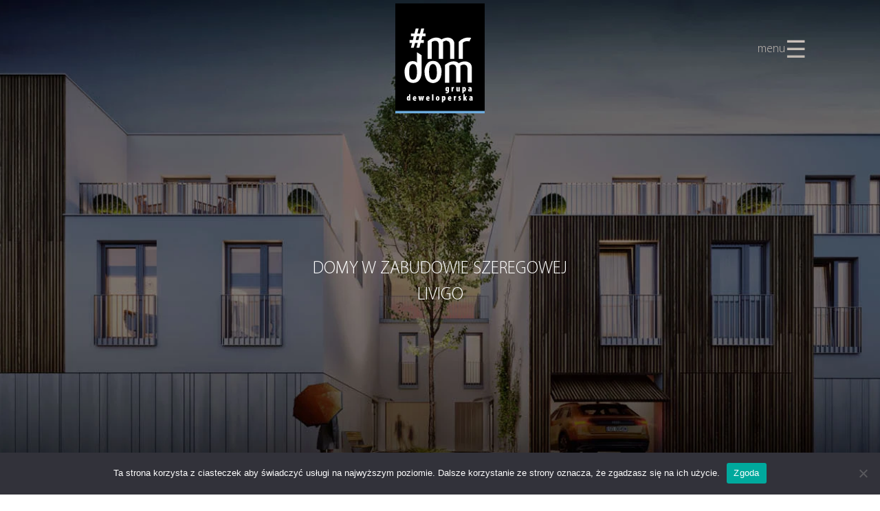

--- FILE ---
content_type: text/html; charset=UTF-8
request_url: https://mrdom.pl/mieszkania/domy-brizo-1-inwestycja-w-mechelinkach/
body_size: 15098
content:
<!DOCTYPE html>
<html lang="pl-PL">

<head>
	<meta charset="UTF-8">
	<meta name="viewport" content="width=device-width, initial-scale=1, shrink-to-fit=no">
	<link rel="profile" href="http://gmpg.org/xfn/11">
	<link rel="stylesheet"  href="https://mrdom.pl/wp-content/themes/understrap/css/splide.min.css">
	<link href="https://www.dafontfree.net/embed/bXlyaWFkLXByby1saWdodC1jb25kZW5zZWQmZGF0YS80Ni9tLzYzNTg5L015cmlhZFByby1MaWdodENvbmQub3Rm" rel="stylesheet" type="text/css"/>
  <meta name="facebook-domain-verification" content="d3vk7n3vmn4jz4ty1413k0mm1asvjf" />

  <link href="https://cdnjs.cloudflare.com/ajax/libs/font-awesome/6.7.1/css/all.min.css" rel="stylesheet">


	<meta name='robots' content='noindex, nofollow' />

            <script data-no-defer="1" data-ezscrex="false" data-cfasync="false" data-pagespeed-no-defer data-cookieconsent="ignore">
                var ctPublicFunctions = {"_ajax_nonce":"3d27ef2f6c","_rest_nonce":"44efa2804b","_ajax_url":"\/wp-admin\/admin-ajax.php","_rest_url":"https:\/\/mrdom.pl\/wp-json\/","data__cookies_type":"none","data__ajax_type":"rest","text__wait_for_decoding":"Decoding the contact data, let us a few seconds to finish. Anti-Spam by CleanTalk","cookiePrefix":"","wprocket_detected":false}
            </script>
        
            <script data-no-defer="1" data-ezscrex="false" data-cfasync="false" data-pagespeed-no-defer data-cookieconsent="ignore">
                var ctPublic = {"_ajax_nonce":"3d27ef2f6c","settings__forms__check_internal":"0","settings__forms__check_external":"0","settings__forms__search_test":"1","settings__data__bot_detector_enabled":"0","blog_home":"https:\/\/mrdom.pl\/","pixel__setting":"3","pixel__enabled":true,"pixel__url":"https:\/\/moderate3-v4.cleantalk.org\/pixel\/c93dfd89a6b7cb74f0c4ee0a7315dfb7.gif","data__email_check_before_post":"1","data__cookies_type":"none","data__key_is_ok":true,"data__visible_fields_required":true,"wl_brandname":"Anti-Spam by CleanTalk","wl_brandname_short":"CleanTalk","ct_checkjs_key":"d3a1852b5d56a37501e4cfd8e445f0d861c1054ff08ec1b1bc166f24fed7e169","emailEncoderPassKey":"5cdfc638d283606945451249d2f95812","bot_detector_forms_excluded":"W10=","advancedCacheExists":true,"varnishCacheExists":false,"wc_ajax_add_to_cart":false}
            </script>
        
<!-- Google Tag Manager for WordPress by gtm4wp.com -->
<script data-cfasync="false" data-pagespeed-no-defer>
	var gtm4wp_datalayer_name = "dataLayer";
	var dataLayer = dataLayer || [];
</script>
<!-- End Google Tag Manager for WordPress by gtm4wp.com -->
	<!-- This site is optimized with the Yoast SEO Premium plugin v19.3 (Yoast SEO v22.5) - https://yoast.com/wordpress/plugins/seo/ -->
	<title>Domy Brizo 5 inwestycja w Mechelinkach - MRDOM Deweloper</title>
	<meta property="og:locale" content="pl_PL" />
	<meta property="og:type" content="article" />
	<meta property="og:title" content="Domy Brizo 5 inwestycja w Mechelinkach" />
	<meta property="og:description" content="[...]Czytaj dalej…" />
	<meta property="og:url" content="https://mrdom.pl/mieszkania/domy-brizo-1-inwestycja-w-mechelinkach/" />
	<meta property="og:site_name" content="MRDOM Deweloper" />
	<meta property="article:publisher" content="https://www.facebook.com/mrdomgdynia/" />
	<meta property="article:modified_time" content="2022-09-14T07:35:03+00:00" />
	<meta property="og:image" content="https://mrdom.pl/wp-content/uploads/2021/08/182339809_1421295324883398_2537955381576711566_n.jpg" />
	<meta property="og:image:width" content="1080" />
	<meta property="og:image:height" content="1080" />
	<meta property="og:image:type" content="image/jpeg" />
	<meta name="twitter:card" content="summary_large_image" />
	<script type="application/ld+json" class="yoast-schema-graph">{"@context":"https://schema.org","@graph":[{"@type":"WebPage","@id":"https://mrdom.pl/mieszkania/domy-brizo-1-inwestycja-w-mechelinkach/","url":"https://mrdom.pl/mieszkania/domy-brizo-1-inwestycja-w-mechelinkach/","name":"Domy Brizo 5 inwestycja w Mechelinkach - MRDOM Deweloper","isPartOf":{"@id":"https://mrdom.pl/#website"},"primaryImageOfPage":{"@id":"https://mrdom.pl/mieszkania/domy-brizo-1-inwestycja-w-mechelinkach/#primaryimage"},"image":{"@id":"https://mrdom.pl/mieszkania/domy-brizo-1-inwestycja-w-mechelinkach/#primaryimage"},"thumbnailUrl":"https://mrdom.pl/wp-content/uploads/2021/08/182339809_1421295324883398_2537955381576711566_n.jpg","datePublished":"2022-08-11T14:30:50+00:00","dateModified":"2022-09-14T07:35:03+00:00","breadcrumb":{"@id":"https://mrdom.pl/mieszkania/domy-brizo-1-inwestycja-w-mechelinkach/#breadcrumb"},"inLanguage":"pl-PL","potentialAction":[{"@type":"ReadAction","target":["https://mrdom.pl/mieszkania/domy-brizo-1-inwestycja-w-mechelinkach/"]}]},{"@type":"ImageObject","inLanguage":"pl-PL","@id":"https://mrdom.pl/mieszkania/domy-brizo-1-inwestycja-w-mechelinkach/#primaryimage","url":"https://mrdom.pl/wp-content/uploads/2021/08/182339809_1421295324883398_2537955381576711566_n.jpg","contentUrl":"https://mrdom.pl/wp-content/uploads/2021/08/182339809_1421295324883398_2537955381576711566_n.jpg","width":1080,"height":1080},{"@type":"BreadcrumbList","@id":"https://mrdom.pl/mieszkania/domy-brizo-1-inwestycja-w-mechelinkach/#breadcrumb","itemListElement":[{"@type":"ListItem","position":1,"name":"Strona główna","item":"https://mrdom.pl/"},{"@type":"ListItem","position":2,"name":"Domy Brizo 5 inwestycja w Mechelinkach"}]},{"@type":"WebSite","@id":"https://mrdom.pl/#website","url":"https://mrdom.pl/","name":"MRDOM Deweloper","description":"","publisher":{"@id":"https://mrdom.pl/#organization"},"potentialAction":[{"@type":"SearchAction","target":{"@type":"EntryPoint","urlTemplate":"https://mrdom.pl/?s={search_term_string}"},"query-input":"required name=search_term_string"}],"inLanguage":"pl-PL"},{"@type":"Organization","@id":"https://mrdom.pl/#organization","name":"Mr Dom - Inwestycje mieszkaniowe","url":"https://mrdom.pl/","logo":{"@type":"ImageObject","inLanguage":"pl-PL","@id":"https://mrdom.pl/#/schema/logo/image/","url":"https://mrdom.pl/wp-content/uploads/2022/08/Zasob-2.svg","contentUrl":"https://mrdom.pl/wp-content/uploads/2022/08/Zasob-2.svg","caption":"Mr Dom - Inwestycje mieszkaniowe"},"image":{"@id":"https://mrdom.pl/#/schema/logo/image/"},"sameAs":["https://www.facebook.com/mrdomgdynia/","https://www.instagram.com/mrdom_gdynia/"]}]}</script>
	<!-- / Yoast SEO Premium plugin. -->


<link rel='dns-prefetch' href='//fonts.googleapis.com' />
<link rel='dns-prefetch' href='//www.googletagmanager.com' />
<link rel="alternate" type="application/rss+xml" title="MRDOM Deweloper &raquo; Kanał z wpisami" href="https://mrdom.pl/feed/" />
<link rel="alternate" type="application/rss+xml" title="MRDOM Deweloper &raquo; Kanał z komentarzami" href="https://mrdom.pl/comments/feed/" />
<script type="text/javascript">
/* <![CDATA[ */
window._wpemojiSettings = {"baseUrl":"https:\/\/s.w.org\/images\/core\/emoji\/15.0.3\/72x72\/","ext":".png","svgUrl":"https:\/\/s.w.org\/images\/core\/emoji\/15.0.3\/svg\/","svgExt":".svg","source":{"concatemoji":"https:\/\/mrdom.pl\/wp-includes\/js\/wp-emoji-release.min.js?ver=6.5.7"}};
/*! This file is auto-generated */
!function(i,n){var o,s,e;function c(e){try{var t={supportTests:e,timestamp:(new Date).valueOf()};sessionStorage.setItem(o,JSON.stringify(t))}catch(e){}}function p(e,t,n){e.clearRect(0,0,e.canvas.width,e.canvas.height),e.fillText(t,0,0);var t=new Uint32Array(e.getImageData(0,0,e.canvas.width,e.canvas.height).data),r=(e.clearRect(0,0,e.canvas.width,e.canvas.height),e.fillText(n,0,0),new Uint32Array(e.getImageData(0,0,e.canvas.width,e.canvas.height).data));return t.every(function(e,t){return e===r[t]})}function u(e,t,n){switch(t){case"flag":return n(e,"\ud83c\udff3\ufe0f\u200d\u26a7\ufe0f","\ud83c\udff3\ufe0f\u200b\u26a7\ufe0f")?!1:!n(e,"\ud83c\uddfa\ud83c\uddf3","\ud83c\uddfa\u200b\ud83c\uddf3")&&!n(e,"\ud83c\udff4\udb40\udc67\udb40\udc62\udb40\udc65\udb40\udc6e\udb40\udc67\udb40\udc7f","\ud83c\udff4\u200b\udb40\udc67\u200b\udb40\udc62\u200b\udb40\udc65\u200b\udb40\udc6e\u200b\udb40\udc67\u200b\udb40\udc7f");case"emoji":return!n(e,"\ud83d\udc26\u200d\u2b1b","\ud83d\udc26\u200b\u2b1b")}return!1}function f(e,t,n){var r="undefined"!=typeof WorkerGlobalScope&&self instanceof WorkerGlobalScope?new OffscreenCanvas(300,150):i.createElement("canvas"),a=r.getContext("2d",{willReadFrequently:!0}),o=(a.textBaseline="top",a.font="600 32px Arial",{});return e.forEach(function(e){o[e]=t(a,e,n)}),o}function t(e){var t=i.createElement("script");t.src=e,t.defer=!0,i.head.appendChild(t)}"undefined"!=typeof Promise&&(o="wpEmojiSettingsSupports",s=["flag","emoji"],n.supports={everything:!0,everythingExceptFlag:!0},e=new Promise(function(e){i.addEventListener("DOMContentLoaded",e,{once:!0})}),new Promise(function(t){var n=function(){try{var e=JSON.parse(sessionStorage.getItem(o));if("object"==typeof e&&"number"==typeof e.timestamp&&(new Date).valueOf()<e.timestamp+604800&&"object"==typeof e.supportTests)return e.supportTests}catch(e){}return null}();if(!n){if("undefined"!=typeof Worker&&"undefined"!=typeof OffscreenCanvas&&"undefined"!=typeof URL&&URL.createObjectURL&&"undefined"!=typeof Blob)try{var e="postMessage("+f.toString()+"("+[JSON.stringify(s),u.toString(),p.toString()].join(",")+"));",r=new Blob([e],{type:"text/javascript"}),a=new Worker(URL.createObjectURL(r),{name:"wpTestEmojiSupports"});return void(a.onmessage=function(e){c(n=e.data),a.terminate(),t(n)})}catch(e){}c(n=f(s,u,p))}t(n)}).then(function(e){for(var t in e)n.supports[t]=e[t],n.supports.everything=n.supports.everything&&n.supports[t],"flag"!==t&&(n.supports.everythingExceptFlag=n.supports.everythingExceptFlag&&n.supports[t]);n.supports.everythingExceptFlag=n.supports.everythingExceptFlag&&!n.supports.flag,n.DOMReady=!1,n.readyCallback=function(){n.DOMReady=!0}}).then(function(){return e}).then(function(){var e;n.supports.everything||(n.readyCallback(),(e=n.source||{}).concatemoji?t(e.concatemoji):e.wpemoji&&e.twemoji&&(t(e.twemoji),t(e.wpemoji)))}))}((window,document),window._wpemojiSettings);
/* ]]> */
</script>
<link rel='stylesheet' id='sbi_styles-css' href='https://mrdom.pl/wp-content/plugins/instagram-feed/css/sbi-styles.min.css?ver=6.2.10' type='text/css' media='all' />
<style id='wp-emoji-styles-inline-css' type='text/css'>

	img.wp-smiley, img.emoji {
		display: inline !important;
		border: none !important;
		box-shadow: none !important;
		height: 1em !important;
		width: 1em !important;
		margin: 0 0.07em !important;
		vertical-align: -0.1em !important;
		background: none !important;
		padding: 0 !important;
	}
</style>
<link rel='stylesheet' id='wp-block-library-css' href='https://mrdom.pl/wp-includes/css/dist/block-library/style.min.css?ver=6.5.7' type='text/css' media='all' />
<style id='classic-theme-styles-inline-css' type='text/css'>
/*! This file is auto-generated */
.wp-block-button__link{color:#fff;background-color:#32373c;border-radius:9999px;box-shadow:none;text-decoration:none;padding:calc(.667em + 2px) calc(1.333em + 2px);font-size:1.125em}.wp-block-file__button{background:#32373c;color:#fff;text-decoration:none}
</style>
<style id='global-styles-inline-css' type='text/css'>
body{--wp--preset--color--black: #000000;--wp--preset--color--cyan-bluish-gray: #abb8c3;--wp--preset--color--white: #ffffff;--wp--preset--color--pale-pink: #f78da7;--wp--preset--color--vivid-red: #cf2e2e;--wp--preset--color--luminous-vivid-orange: #ff6900;--wp--preset--color--luminous-vivid-amber: #fcb900;--wp--preset--color--light-green-cyan: #7bdcb5;--wp--preset--color--vivid-green-cyan: #00d084;--wp--preset--color--pale-cyan-blue: #8ed1fc;--wp--preset--color--vivid-cyan-blue: #0693e3;--wp--preset--color--vivid-purple: #9b51e0;--wp--preset--gradient--vivid-cyan-blue-to-vivid-purple: linear-gradient(135deg,rgba(6,147,227,1) 0%,rgb(155,81,224) 100%);--wp--preset--gradient--light-green-cyan-to-vivid-green-cyan: linear-gradient(135deg,rgb(122,220,180) 0%,rgb(0,208,130) 100%);--wp--preset--gradient--luminous-vivid-amber-to-luminous-vivid-orange: linear-gradient(135deg,rgba(252,185,0,1) 0%,rgba(255,105,0,1) 100%);--wp--preset--gradient--luminous-vivid-orange-to-vivid-red: linear-gradient(135deg,rgba(255,105,0,1) 0%,rgb(207,46,46) 100%);--wp--preset--gradient--very-light-gray-to-cyan-bluish-gray: linear-gradient(135deg,rgb(238,238,238) 0%,rgb(169,184,195) 100%);--wp--preset--gradient--cool-to-warm-spectrum: linear-gradient(135deg,rgb(74,234,220) 0%,rgb(151,120,209) 20%,rgb(207,42,186) 40%,rgb(238,44,130) 60%,rgb(251,105,98) 80%,rgb(254,248,76) 100%);--wp--preset--gradient--blush-light-purple: linear-gradient(135deg,rgb(255,206,236) 0%,rgb(152,150,240) 100%);--wp--preset--gradient--blush-bordeaux: linear-gradient(135deg,rgb(254,205,165) 0%,rgb(254,45,45) 50%,rgb(107,0,62) 100%);--wp--preset--gradient--luminous-dusk: linear-gradient(135deg,rgb(255,203,112) 0%,rgb(199,81,192) 50%,rgb(65,88,208) 100%);--wp--preset--gradient--pale-ocean: linear-gradient(135deg,rgb(255,245,203) 0%,rgb(182,227,212) 50%,rgb(51,167,181) 100%);--wp--preset--gradient--electric-grass: linear-gradient(135deg,rgb(202,248,128) 0%,rgb(113,206,126) 100%);--wp--preset--gradient--midnight: linear-gradient(135deg,rgb(2,3,129) 0%,rgb(40,116,252) 100%);--wp--preset--font-size--small: 13px;--wp--preset--font-size--medium: 20px;--wp--preset--font-size--large: 36px;--wp--preset--font-size--x-large: 42px;--wp--preset--spacing--20: 0.44rem;--wp--preset--spacing--30: 0.67rem;--wp--preset--spacing--40: 1rem;--wp--preset--spacing--50: 1.5rem;--wp--preset--spacing--60: 2.25rem;--wp--preset--spacing--70: 3.38rem;--wp--preset--spacing--80: 5.06rem;--wp--preset--shadow--natural: 6px 6px 9px rgba(0, 0, 0, 0.2);--wp--preset--shadow--deep: 12px 12px 50px rgba(0, 0, 0, 0.4);--wp--preset--shadow--sharp: 6px 6px 0px rgba(0, 0, 0, 0.2);--wp--preset--shadow--outlined: 6px 6px 0px -3px rgba(255, 255, 255, 1), 6px 6px rgba(0, 0, 0, 1);--wp--preset--shadow--crisp: 6px 6px 0px rgba(0, 0, 0, 1);}:where(.is-layout-flex){gap: 0.5em;}:where(.is-layout-grid){gap: 0.5em;}body .is-layout-flex{display: flex;}body .is-layout-flex{flex-wrap: wrap;align-items: center;}body .is-layout-flex > *{margin: 0;}body .is-layout-grid{display: grid;}body .is-layout-grid > *{margin: 0;}:where(.wp-block-columns.is-layout-flex){gap: 2em;}:where(.wp-block-columns.is-layout-grid){gap: 2em;}:where(.wp-block-post-template.is-layout-flex){gap: 1.25em;}:where(.wp-block-post-template.is-layout-grid){gap: 1.25em;}.has-black-color{color: var(--wp--preset--color--black) !important;}.has-cyan-bluish-gray-color{color: var(--wp--preset--color--cyan-bluish-gray) !important;}.has-white-color{color: var(--wp--preset--color--white) !important;}.has-pale-pink-color{color: var(--wp--preset--color--pale-pink) !important;}.has-vivid-red-color{color: var(--wp--preset--color--vivid-red) !important;}.has-luminous-vivid-orange-color{color: var(--wp--preset--color--luminous-vivid-orange) !important;}.has-luminous-vivid-amber-color{color: var(--wp--preset--color--luminous-vivid-amber) !important;}.has-light-green-cyan-color{color: var(--wp--preset--color--light-green-cyan) !important;}.has-vivid-green-cyan-color{color: var(--wp--preset--color--vivid-green-cyan) !important;}.has-pale-cyan-blue-color{color: var(--wp--preset--color--pale-cyan-blue) !important;}.has-vivid-cyan-blue-color{color: var(--wp--preset--color--vivid-cyan-blue) !important;}.has-vivid-purple-color{color: var(--wp--preset--color--vivid-purple) !important;}.has-black-background-color{background-color: var(--wp--preset--color--black) !important;}.has-cyan-bluish-gray-background-color{background-color: var(--wp--preset--color--cyan-bluish-gray) !important;}.has-white-background-color{background-color: var(--wp--preset--color--white) !important;}.has-pale-pink-background-color{background-color: var(--wp--preset--color--pale-pink) !important;}.has-vivid-red-background-color{background-color: var(--wp--preset--color--vivid-red) !important;}.has-luminous-vivid-orange-background-color{background-color: var(--wp--preset--color--luminous-vivid-orange) !important;}.has-luminous-vivid-amber-background-color{background-color: var(--wp--preset--color--luminous-vivid-amber) !important;}.has-light-green-cyan-background-color{background-color: var(--wp--preset--color--light-green-cyan) !important;}.has-vivid-green-cyan-background-color{background-color: var(--wp--preset--color--vivid-green-cyan) !important;}.has-pale-cyan-blue-background-color{background-color: var(--wp--preset--color--pale-cyan-blue) !important;}.has-vivid-cyan-blue-background-color{background-color: var(--wp--preset--color--vivid-cyan-blue) !important;}.has-vivid-purple-background-color{background-color: var(--wp--preset--color--vivid-purple) !important;}.has-black-border-color{border-color: var(--wp--preset--color--black) !important;}.has-cyan-bluish-gray-border-color{border-color: var(--wp--preset--color--cyan-bluish-gray) !important;}.has-white-border-color{border-color: var(--wp--preset--color--white) !important;}.has-pale-pink-border-color{border-color: var(--wp--preset--color--pale-pink) !important;}.has-vivid-red-border-color{border-color: var(--wp--preset--color--vivid-red) !important;}.has-luminous-vivid-orange-border-color{border-color: var(--wp--preset--color--luminous-vivid-orange) !important;}.has-luminous-vivid-amber-border-color{border-color: var(--wp--preset--color--luminous-vivid-amber) !important;}.has-light-green-cyan-border-color{border-color: var(--wp--preset--color--light-green-cyan) !important;}.has-vivid-green-cyan-border-color{border-color: var(--wp--preset--color--vivid-green-cyan) !important;}.has-pale-cyan-blue-border-color{border-color: var(--wp--preset--color--pale-cyan-blue) !important;}.has-vivid-cyan-blue-border-color{border-color: var(--wp--preset--color--vivid-cyan-blue) !important;}.has-vivid-purple-border-color{border-color: var(--wp--preset--color--vivid-purple) !important;}.has-vivid-cyan-blue-to-vivid-purple-gradient-background{background: var(--wp--preset--gradient--vivid-cyan-blue-to-vivid-purple) !important;}.has-light-green-cyan-to-vivid-green-cyan-gradient-background{background: var(--wp--preset--gradient--light-green-cyan-to-vivid-green-cyan) !important;}.has-luminous-vivid-amber-to-luminous-vivid-orange-gradient-background{background: var(--wp--preset--gradient--luminous-vivid-amber-to-luminous-vivid-orange) !important;}.has-luminous-vivid-orange-to-vivid-red-gradient-background{background: var(--wp--preset--gradient--luminous-vivid-orange-to-vivid-red) !important;}.has-very-light-gray-to-cyan-bluish-gray-gradient-background{background: var(--wp--preset--gradient--very-light-gray-to-cyan-bluish-gray) !important;}.has-cool-to-warm-spectrum-gradient-background{background: var(--wp--preset--gradient--cool-to-warm-spectrum) !important;}.has-blush-light-purple-gradient-background{background: var(--wp--preset--gradient--blush-light-purple) !important;}.has-blush-bordeaux-gradient-background{background: var(--wp--preset--gradient--blush-bordeaux) !important;}.has-luminous-dusk-gradient-background{background: var(--wp--preset--gradient--luminous-dusk) !important;}.has-pale-ocean-gradient-background{background: var(--wp--preset--gradient--pale-ocean) !important;}.has-electric-grass-gradient-background{background: var(--wp--preset--gradient--electric-grass) !important;}.has-midnight-gradient-background{background: var(--wp--preset--gradient--midnight) !important;}.has-small-font-size{font-size: var(--wp--preset--font-size--small) !important;}.has-medium-font-size{font-size: var(--wp--preset--font-size--medium) !important;}.has-large-font-size{font-size: var(--wp--preset--font-size--large) !important;}.has-x-large-font-size{font-size: var(--wp--preset--font-size--x-large) !important;}
.wp-block-navigation a:where(:not(.wp-element-button)){color: inherit;}
:where(.wp-block-post-template.is-layout-flex){gap: 1.25em;}:where(.wp-block-post-template.is-layout-grid){gap: 1.25em;}
:where(.wp-block-columns.is-layout-flex){gap: 2em;}:where(.wp-block-columns.is-layout-grid){gap: 2em;}
.wp-block-pullquote{font-size: 1.5em;line-height: 1.6;}
</style>
<link rel='stylesheet' id='ct_public_css-css' href='https://mrdom.pl/wp-content/plugins/cleantalk-spam-protect/css/cleantalk-public.min.css?ver=6.41.1' type='text/css' media='all' />
<link rel='stylesheet' id='ct_email_decoder_css-css' href='https://mrdom.pl/wp-content/plugins/cleantalk-spam-protect/css/cleantalk-email-decoder.min.css?ver=6.41.1' type='text/css' media='all' />
<link rel='stylesheet' id='cpsh-shortcodes-css' href='https://mrdom.pl/wp-content/plugins/column-shortcodes//assets/css/shortcodes.css?ver=1.0.1' type='text/css' media='all' />
<link rel='stylesheet' id='contact-form-7-css' href='https://mrdom.pl/wp-content/plugins/contact-form-7/includes/css/styles.css?ver=5.9.3' type='text/css' media='all' />
<link rel='stylesheet' id='cookie-notice-front-css' href='https://mrdom.pl/wp-content/plugins/cookie-notice/css/front.min.css?ver=2.4.16' type='text/css' media='all' />
<link rel='stylesheet' id='wpa-css-css' href='https://mrdom.pl/wp-content/plugins/honeypot/includes/css/wpa.css?ver=2.2.02' type='text/css' media='all' />
<link rel='stylesheet' id='understrap-styles-css' href='https://mrdom.pl/wp-content/themes/understrap/css/theme.min.css?ver=0.9.4.1757600619' type='text/css' media='all' />
<link rel='stylesheet' id='Open Sans-css' href='https://fonts.googleapis.com/css2?family=Open+Sans%3Awght%40300%3B400%3B600%3B700&#038;ver=6.5.7' type='text/css' media='all' />
<script type="text/javascript" src="https://mrdom.pl/wp-includes/js/jquery/jquery.min.js?ver=3.7.1&#039; defer " id="jquery-core-js"></script>
<script type="text/javascript" src="https://mrdom.pl/wp-includes/js/jquery/jquery-migrate.min.js?ver=3.4.1&#039; defer " id="jquery-migrate-js"></script>
<script type="text/javascript" data-pagespeed-no-defer src="https://mrdom.pl/wp-content/plugins/cleantalk-spam-protect/js/apbct-public-bundle.min.js?ver=6.41.1&#039; defer " id="ct_public_functions-js"></script>
<script type="text/javascript" id="cookie-notice-front-js-before">
/* <![CDATA[ */
var cnArgs = {"ajaxUrl":"https:\/\/mrdom.pl\/wp-admin\/admin-ajax.php","nonce":"ae20273b1a","hideEffect":"fade","position":"bottom","onScroll":false,"onScrollOffset":100,"onClick":false,"cookieName":"cookie_notice_accepted","cookieTime":2592000,"cookieTimeRejected":2592000,"globalCookie":false,"redirection":false,"cache":false,"revokeCookies":false,"revokeCookiesOpt":"automatic"};
/* ]]> */
</script>
<script type="text/javascript" src="https://mrdom.pl/wp-content/plugins/cookie-notice/js/front.min.js?ver=2.4.16&#039; defer " id="cookie-notice-front-js"></script>
<link rel="https://api.w.org/" href="https://mrdom.pl/wp-json/" /><link rel="alternate" type="application/json" href="https://mrdom.pl/wp-json/wp/v2/mieszkania/624" /><link rel="EditURI" type="application/rsd+xml" title="RSD" href="https://mrdom.pl/xmlrpc.php?rsd" />
<meta name="generator" content="WordPress 6.5.7" />
<link rel='shortlink' href='https://mrdom.pl/?p=624' />
<link rel="alternate" type="application/json+oembed" href="https://mrdom.pl/wp-json/oembed/1.0/embed?url=https%3A%2F%2Fmrdom.pl%2Fmieszkania%2Fdomy-brizo-1-inwestycja-w-mechelinkach%2F" />
<link rel="alternate" type="text/xml+oembed" href="https://mrdom.pl/wp-json/oembed/1.0/embed?url=https%3A%2F%2Fmrdom.pl%2Fmieszkania%2Fdomy-brizo-1-inwestycja-w-mechelinkach%2F&#038;format=xml" />
<script type="text/javascript">var ajaxurl = "https://mrdom.pl/wp-admin/admin-ajax.php";</script><meta name="cdp-version" content="1.5.0" /><meta name="generator" content="Site Kit by Google 1.162.0" />
<!-- Google Tag Manager for WordPress by gtm4wp.com -->
<!-- GTM Container placement set to automatic -->
<script data-cfasync="false" data-pagespeed-no-defer type="text/javascript">
	var dataLayer_content = {"pagePostType":"mieszkania","pagePostType2":"single-mieszkania","pagePostAuthor":"nodesk"};
	dataLayer.push( dataLayer_content );
</script>
<script data-cfasync="false">
(function(w,d,s,l,i){w[l]=w[l]||[];w[l].push({'gtm.start':
new Date().getTime(),event:'gtm.js'});var f=d.getElementsByTagName(s)[0],
j=d.createElement(s),dl=l!='dataLayer'?'&l='+l:'';j.async=true;j.src=
'//www.googletagmanager.com/gtm.js?id='+i+dl;f.parentNode.insertBefore(j,f);
})(window,document,'script','dataLayer','GTM-WQ53XCPZ');
</script>
<!-- End Google Tag Manager for WordPress by gtm4wp.com --><!-- Analytics by WP Statistics v14.10.1 - https://wp-statistics.com/ -->
<meta name="mobile-web-app-capable" content="yes">
<meta name="apple-mobile-web-app-capable" content="yes">
<meta name="apple-mobile-web-app-title" content="MRDOM Deweloper - ">

<!-- Meta Pixel Code -->
<script type='text/javascript'>
!function(f,b,e,v,n,t,s){if(f.fbq)return;n=f.fbq=function(){n.callMethod?
n.callMethod.apply(n,arguments):n.queue.push(arguments)};if(!f._fbq)f._fbq=n;
n.push=n;n.loaded=!0;n.version='2.0';n.queue=[];t=b.createElement(e);t.async=!0;
t.src=v;s=b.getElementsByTagName(e)[0];s.parentNode.insertBefore(t,s)}(window,
document,'script','https://connect.facebook.net/en_US/fbevents.js?v=next');
</script>
<!-- End Meta Pixel Code -->

      <script type='text/javascript'>
        var url = window.location.origin + '?ob=open-bridge';
        fbq('set', 'openbridge', '1271309213319485', url);
      </script>
    <script type='text/javascript'>fbq('init', '1271309213319485', {}, {
    "agent": "wordpress-6.5.7-3.0.16"
})</script><script type='text/javascript'>
    fbq('track', 'PageView', []);
  </script>
<!-- Meta Pixel Code -->
<noscript>
<img height="1" width="1" style="display:none" alt="fbpx"
src="https://www.facebook.com/tr?id=1271309213319485&ev=PageView&noscript=1" />
</noscript>
<!-- End Meta Pixel Code -->
<link rel="icon" href="https://mrdom.pl/wp-content/uploads/2024/09/cropped-LOGO-BW-300x300-1-32x32.jpg" sizes="32x32" />
<link rel="icon" href="https://mrdom.pl/wp-content/uploads/2024/09/cropped-LOGO-BW-300x300-1-192x192.jpg" sizes="192x192" />
<link rel="apple-touch-icon" href="https://mrdom.pl/wp-content/uploads/2024/09/cropped-LOGO-BW-300x300-1-180x180.jpg" />
<meta name="msapplication-TileImage" content="https://mrdom.pl/wp-content/uploads/2024/09/cropped-LOGO-BW-300x300-1-270x270.jpg" />
		<style type="text/css" id="wp-custom-css">
			html{
	overflow-x:hidden!important
}

.kontakt_wrapper {
top: -10vh!important;
}

.sidenav .closebtn{
display:none;
}
.page-template-kontakt2 iframe, .page-template-kontakt2 iframe {
    filter: grayscale(0)!important;
}
.big p{
	font-size:2rem;
	font-weight:bold!important
}
.big h3{
	font-size:1.3rem;
}
.splide__list img{
	margin-left:10px
}

@media(min-width:1200px){
	
.burger_menu p{
	margin-top:7%;

}

	
		.burger_menu {

		position:fixed
}
	.mobile{
		display:none
	}
	.header .container {
	padding-top:200px;
	display: flex;
	justify-content: center;
	align-items: end;
	min-height: 100vh;
	padding-bottom: 7%;
	height:auto
	}

    .header h1 {
        font-size: 2vw;
    }
    .header span {
        font-size: 3vw;
    }
	.navbar-dark .navbar-nav .nav-link{
		font-size:1.2rem;
	}

	.home_s2{
		position:unset
	}

	.nav-link {
display: block;
padding: .5rem 0.6rem;
}
.burger_menu {
top: 50px;
right: 50px;
height: 100vh;
width:10vw;
display:flex;
justify-content:right;

}
.kontakt_image_homepage {
top: 110px;
right:40px;
display: flex;
justify-content: center;
align-items: center;
}	
}
@media(min-width:992px) and (max-width:1200px){
	.burger_menu {
top: 50px;
right: 50px;
}
.kontakt_image_homepage {
top: 110px;
right:40px;
display: flex;
justify-content: center;
align-items: center;
}	
}


@media(min-width:768px) and (max-width:992px){
	.burger_menu {
top: 50px;
right: 50px;
		
}
.kontakt_image_homepage {
top: 110px;
right:40px;
display: flex;
justify-content: center;
align-items: center;
}	
}

@media(min-width:576px) and (max-width:768px){
	.burger_menu {
top: 60px;
right: 80px!im;
}
.kontakt_image_homepage {
top: 110px;
right:40px;
display: flex;
justify-content: center;
align-items: center;
}	
}


@media(max-width:576px){
	
	.sidenav {
position: fixed;
right: 0;
top: 0;
width: 0;
height: 100%;
background-color: rgba(0,0,0,0.8)!important;
transition: width 0.5s;
overflow-x: hidden;
z-index: 1000;
}
	
	.navbar-dark .navbar-nav .nav-link{
font-size:1.1rem;
	font-weight:500
	
	}
.burger_menu p{
display:none

}
	
	.kontakt_wrapper h4{
		font-size:1.1rem
	}
	.kontakt_bg{
padding-left:3vw!important;
	padding-right:3vw!important}
}
@media(max-width:776px){
	
	.footer img{
		margin-top:50px;
		margin-bottom:40px;
		max-width:30%
	}

	
	.kontakt_image_homepage {
width: 45px;
position: absolute;
top: 70px;
right: 10px;

	}
		
	.burger_menu {
		top: 0px;
		right: 25px;
		font-size: 50px!important;
		margin-right:6px
}
	.investment__navbar img{
		width:30%
	}
	.nav-pills .nav-link{
		color:#5fa2da;
		border-bottom:none!important
	}
	#primary, #main{
	padding:0;
}
	.post_thumbnail img{
		display:none
	}
		.kontakt_image_homepage img{
		height: 70px;
		width:75px
	}
	.kontakt_image_homepage{
			width: 80px;
	}

}



.kontakt_image_homepage {
flex-wrap: wrap;
}
	.kontakt_image_homepage p{
		color:white;
		font-size:14px;
		font-weight:600;
	}
.kontakt_image_homepage, .kontakt_image_homepage:hover{
			text-decoration:none

}
.row_header{
padding-bottom:40px;
	padding-top:20px;
}
.acceptance_wrapper p{
	font-size:0.9rem
}

.single .entry-title{
min-width:50vw!important;
text-align:center}


.dropdown-menu{
	background:transparent
}

.dropdown-menu a{
font-weight: 100;
font-size: 1rem!important;
color: rgba(255,255,255,.75);
padding-left:20px;
	display:
}

.dropdown-item:focus, .dropdown-item:hover {
color: white;
text-decoration: none;
background-color: transparent;
}

/* mzinay */

.insta a, .insta a:hover{
	color:#333;
	text-decoration:none
	}

.light_grey_bg p, .light_grey_bg p:hover, .grey_bg p ,.grey_bg p:hover p{
	color:#003484;

	}
.kontakt_image_homepage{
	
}
.single-post .menu_p{
	color:#333;
}

.page-template-kontakt2 iframe, .page-template-kontakt2 iframe{
	filter:grayscale(1)
}
.kontakt_bg{
	background:#e8e8e6;
	height: auto;
	padding: 5vw
}
.kontakt_wrapper {
position: relative!important;
top: -20vh;

}
.label_wrapper .col-12{
	padding-left:0
}
.label_wrapper .col-6{
	padding-left:0
}
.label_wrapper .wpcf7-form-control-wrap input{
	padding-left:0!important;
	font-family: 'Myriad Pro',sans-serif!important;
	font-weight:100;
	color:black;
	font-size: inherit;
	margin-top: 2rem!important;
}

.wpcf7 textarea, .wpcf7 textarea:focus {
	margin-top: .75rem;
}
.wpcf7 .wpcf7-form label{
	margin-top: 2rem!important;
}




.kontakt_bg h2{
	font-family: 'myriad-pro-light-condensed', sans-serif;

}
.kontakt_bg .data p{
			font-family: 'myriad-pro-light-condensed', sans-serif;
}

.kontakt_bg h4{
		font-family: 'Myriad Cond';
	letter-spacing:1px;
}
.kontakt_bg .data a{
	color:black;
		font-family: 'myriad-pro-light-condensed', sans-serif;
		letter-spacing:1px;
}


.kontakt_bg .row:nth-child(4) .data:before,.kontakt_bg .row:nth-child(5) .data:before,
.kontakt_bg .row:nth-child(6) .data:before
 {
    content:"";
	height:1px;
	width:30%;
	background-color:black;
	position:absolute;
	bottom:0
}


.informacje a p{
	color:black;
				font-family: 'myriad-pro-light-condensed', sans-serif;
}
.informacje a:hover p{
			color:black;

}
.informacje a:hover{
		color:black;
text-decoration:none!important
}		</style>
		

	<!-- Google Tag Manager -->
<script>(function(w,d,s,l,i){w[l]=w[l]||[];w[l].push({'gtm.start':
new Date().getTime(),event:'gtm.js'});var f=d.getElementsByTagName(s)[0],
j=d.createElement(s),dl=l!='dataLayer'?'&l='+l:'';j.async=true;j.src=
'https://www.googletagmanager.com/gtm.js?id='+i+dl;f.parentNode.insertBefore(j,f);
})(window,document,'script','dataLayer','GTM-PHTXGTP');</script>
<!-- End Google Tag Manager -->

	<!-- Global site tag (gtag.js) - Google Ads: 990662044 -->
<script async src="https://www.googletagmanager.com/gtag/js?id=AW-990662044"></script>
<script>
  window.dataLayer = window.dataLayer || [];
  function gtag(){dataLayer.push(arguments);}
  gtag('js', new Date());

  gtag('config', 'AW-990662044');
</script>


	<!-- Facebook Pixel Code -->
<script>
 !function(f,b,e,v,n,t,s)
 {if(f.fbq)return;n=f.fbq=function(){n.callMethod?
 n.callMethod.apply(n,arguments):n.queue.push(arguments)};
 if(!f._fbq)f._fbq=n;n.push=n;n.loaded=!0;n.version='2.0';
 n.queue=[];t=b.createElement(e);t.async=!0;
 t.src=v;s=b.getElementsByTagName(e)[0];
 s.parentNode.insertBefore(t,s)}(window, document,'script',
 'https://connect.facebook.net/en_US/fbevents.js');
 fbq('init', '1271309213319485');
 fbq('track', 'PageView');
</script>
<noscript><img height="1" width="1" style="display:none"
 src="https://www.facebook.com/tr?id=1271309213319485&ev=PageView&noscript=1"
/></noscript>
<!-- End Facebook Pixel Code -->


</head>

<body onload="checkCookie()">
<!-- Google Tag Manager (noscript) -->
<noscript><iframe src="https://www.googletagmanager.com/ns.html?id=GTM-PHTXGTP"
height="0" width="0" style="display:none;visibility:hidden"></iframe></noscript>
<!-- End Google Tag Manager (noscript) -->


<body class="mieszkania-template-default single single-mieszkania postid-624 wp-custom-logo wp-embed-responsive cookies-not-set group-blog">
	
<!-- GTM Container placement set to automatic -->
<!-- Google Tag Manager (noscript) -->
				<noscript><iframe src="https://www.googletagmanager.com/ns.html?id=GTM-WQ53XCPZ" height="0" width="0" style="display:none;visibility:hidden" aria-hidden="true"></iframe></noscript>
<!-- End Google Tag Manager (noscript) -->	<div class="site" id="page">

		<!-- ******************* The Navbar Area ******************* -->
		<div id="wrapper-navbar" itemscope itemtype="http://schema.org/WebSite">

			<a class="skip-link sr-only sr-only-focusable" href="#content">Przejdź do treści</a>

			<nav class="navbar  navbar-dark bg-primary">

									<div class="container">
					
					<!-- Your site title as branding in the menu -->
					<a href="https://mrdom.pl/" class="navbar-brand custom-logo-link" rel="home"><img src="https://mrdom.pl/wp-content/uploads/2022/08/Zasob-2.svg" class="img-fluid" alt="MRDOM Deweloper" decoding="async" /></a>					<!-- end custom logo -->

					<div id="mySidenav" class="sidenav" onmouseleave="closeNav()">
				  <a href="javascript:void(0)" class="closebtn" onclick="closeNav()">&times;</a>
					<div id="navbarNavDropdown" class="main_nav_mrdom"><ul id="main-menu" class="navbar-nav ml-5"><li itemscope="itemscope" itemtype="https://www.schema.org/SiteNavigationElement" id="menu-item-554" class="menu-item menu-item-type-post_type menu-item-object-page menu-item-home menu-item-554 nav-item"><a title="Strona główna" href="https://mrdom.pl/" class="nav-link">Strona główna</a></li>
<li itemscope="itemscope" itemtype="https://www.schema.org/SiteNavigationElement" id="menu-item-1424" class="menu-item menu-item-type-custom menu-item-object-custom menu-item-has-children dropdown menu-item-1424 nav-item"><a title="Inwestycje w realizacji" href="#" data-toggle="dropdown" aria-haspopup="true" aria-expanded="false" class="dropdown-toggle nav-link" id="menu-item-dropdown-1424">Inwestycje w realizacji</a>
<ul class="dropdown-menu" aria-labelledby="menu-item-dropdown-1424" role="menu">
	<li itemscope="itemscope" itemtype="https://www.schema.org/SiteNavigationElement" id="menu-item-1427" class="menu-item menu-item-type-post_type menu-item-object-inwestycje menu-item-1427 nav-item"><a title="Brizo Park" href="https://mrdom.pl/inwestycje/brizo-park-domy-nad-morzem-w-mechelinkach-obok-gdyni/" class="dropdown-item">Brizo Park</a></li>
	<li itemscope="itemscope" itemtype="https://www.schema.org/SiteNavigationElement" id="menu-item-1425" class="menu-item menu-item-type-post_type menu-item-object-inwestycje menu-item-1425 nav-item"><a title="Apartamenty Norwida" href="https://mrdom.pl/inwestycje/norwida/" class="dropdown-item">Apartamenty Norwida</a></li>
	<li itemscope="itemscope" itemtype="https://www.schema.org/SiteNavigationElement" id="menu-item-1426" class="menu-item menu-item-type-post_type menu-item-object-inwestycje menu-item-1426 nav-item"><a title="Park Dragonów" href="https://mrdom.pl/inwestycje/park-dragonow-dom-gdynia-maly-kack/" class="dropdown-item">Park Dragonów</a></li>
	<li itemscope="itemscope" itemtype="https://www.schema.org/SiteNavigationElement" id="menu-item-2276" class="menu-item menu-item-type-post_type menu-item-object-inwestycje menu-item-2276 nav-item"><a title="Apartamenty Brizo Park" href="https://mrdom.pl/inwestycje/apartamenty-brizo-park/" class="dropdown-item">Apartamenty Brizo Park</a></li>
</ul>
</li>
<li itemscope="itemscope" itemtype="https://www.schema.org/SiteNavigationElement" id="menu-item-756" class="menu-item menu-item-type-post_type menu-item-object-page menu-item-756 nav-item"><a title="Projekty zrealizowane" href="https://mrdom.pl/projekty-zrealizowane/" class="nav-link">Projekty zrealizowane</a></li>
<li itemscope="itemscope" itemtype="https://www.schema.org/SiteNavigationElement" id="menu-item-757" class="menu-item menu-item-type-post_type menu-item-object-page menu-item-757 nav-item"><a title="Inwestycje planowane" href="https://mrdom.pl/inwestycje-planowane/" class="nav-link">Inwestycje planowane</a></li>
<li itemscope="itemscope" itemtype="https://www.schema.org/SiteNavigationElement" id="menu-item-758" class="menu-item menu-item-type-post_type menu-item-object-page menu-item-758 nav-item"><a title="O firmie" href="https://mrdom.pl/o-firmie/" class="nav-link">O firmie</a></li>
<li itemscope="itemscope" itemtype="https://www.schema.org/SiteNavigationElement" id="menu-item-2073" class="menu-item menu-item-type-post_type menu-item-object-page menu-item-2073 nav-item"><a title="Finansowanie" href="https://mrdom.pl/finansowanie/" class="nav-link">Finansowanie</a></li>
<li itemscope="itemscope" itemtype="https://www.schema.org/SiteNavigationElement" id="menu-item-759" class="menu-item menu-item-type-post_type menu-item-object-page menu-item-759 nav-item"><a title="Polityka prywatności" href="https://mrdom.pl/polityka-prywatnosci/" class="nav-link">Polityka prywatności</a></li>
<li itemscope="itemscope" itemtype="https://www.schema.org/SiteNavigationElement" id="menu-item-1736" class="menu-item menu-item-type-post_type menu-item-object-page menu-item-1736 nav-item"><a title="Kontakt" href="https://mrdom.pl/kontakt/" class="nav-link">Kontakt</a></li>
<li itemscope="itemscope" itemtype="https://www.schema.org/SiteNavigationElement" id="menu-item-2070" class="menu-item menu-item-type-custom menu-item-object-custom menu-item-2070 nav-item"><a title="+48 58 738 40 20" href="tel:+48587384020" class="nav-link">+48 58 738 40 20</a></li>
<li itemscope="itemscope" itemtype="https://www.schema.org/SiteNavigationElement" id="menu-item-2095" class="menu-item menu-item-type-custom menu-item-object-custom menu-item-2095 nav-item"><a title="+48 519 069 506" href="tel:+48%20519%20069%20506" class="nav-link">+48 519 069 506</a></li>
<li itemscope="itemscope" itemtype="https://www.schema.org/SiteNavigationElement" id="menu-item-2168" class="menu-item menu-item-type-custom menu-item-object-custom menu-item-has-children dropdown menu-item-2168 nav-item"><a title="Media społecznościowe" href="#" data-toggle="dropdown" aria-haspopup="true" aria-expanded="false" class="dropdown-toggle nav-link" id="menu-item-dropdown-2168">Media społecznościowe</a>
<ul class="dropdown-menu" aria-labelledby="menu-item-dropdown-2168" role="menu">
	<li itemscope="itemscope" itemtype="https://www.schema.org/SiteNavigationElement" id="menu-item-2169" class="menu-item menu-item-type-custom menu-item-object-custom menu-item-2169 nav-item"><a title=" Instagram" href="https://www.instagram.com/mrdom_gdynia/" class="dropdown-item"><i class="fa-brands fa-instagram"></i> Instagram</a></li>
	<li itemscope="itemscope" itemtype="https://www.schema.org/SiteNavigationElement" id="menu-item-2172" class="menu-item menu-item-type-custom menu-item-object-custom menu-item-2172 nav-item"><a title=" LinkedIn" href="https://www.linkedin.com/company/mrdom-deweloper" class="dropdown-item"><i class="fa-brands fa-linkedin"></i> LinkedIn</a></li>
	<li itemscope="itemscope" itemtype="https://www.schema.org/SiteNavigationElement" id="menu-item-2173" class="menu-item menu-item-type-custom menu-item-object-custom menu-item-2173 nav-item"><a title=" YouTube" href="https://www.youtube.com/@MRDOMDeweloper" class="dropdown-item"><i class="fa-brands fa-youtube"></i> YouTube</a></li>
	<li itemscope="itemscope" itemtype="https://www.schema.org/SiteNavigationElement" id="menu-item-2174" class="menu-item menu-item-type-custom menu-item-object-custom menu-item-2174 nav-item"><a title=" Facebook" href="https://www.facebook.com/mrdomgdynia" class="dropdown-item"><i class="fa-brands fa-facebook"></i> Facebook</a></li>
</ul>
</li>
</ul></div>				</div>

				<!-- Use any element to open the sidenav -->
<div class="burger_menu" onmouseenter="openNav()" >
  <p>menu</p>

	<span class="" onclick="openNav()">&#9776;<br>

	</span>
</div>


<!--<a class="kontakt_image_homepage" href="tel:+48 519 069 506"><img src="/wp-content/themes/understrap/img/pani_firma-1.png" alt=""><p class="menu_p">KONTAKT</p></a>-->

					<!-- The WordPress Menu goes here -->

										</div><!-- .container -->
				
			</nav><!-- .site-navigation -->

		</div><!-- #wrapper-navbar end -->




    <section class="header" style="background-image:url('https://mrdom.pl/wp-content/uploads/2022/08/animacja_livigo.jpg')">
      <div class="container d-flex flex-wrap justify-content-center ">
    		<div class="">
    			<h1 class="col-12">Domy w zabudowie szeregowej </h1>
          <h1>Livigo</h1>
    		</div>
      </div>
    </section>


  


  <section>
    <div class="container pl-5 pr-5">

      <div class="row m-0 pt-5 pb-5 p-0">
        <div class="">
                      <img src="https://mrdom.pl/wp-content/uploads/2022/08/c2VydmljZT1pbWFnZXMmc3JjPWh0dHAlM0ElMkYlMkZ0ZXMlM0E4ODg4JTJGd3AtY29udGVudCUyRnVwbG9hZHMlMkYyMDIyJTJGMDYlMkZkb21fQS5qcGcmY2FjaGVNYXJrZXI9MTY2MDEzODY2MC0zNzI1OTUmdG9rZW49NGM3NzIyZGFiMWI2ZGVkNw.q.jpg" alt="Mieszkanie - Domy Brizo 5 inwestycja w Mechelinkach">
                  </div>
      </div>

      <div class="row single_wohnung m-0 p-0">
                  <h2 class="col-12 text-center ">L1</h2>
                          <p class="col-12 text-center">cena 2 453 999 zł</p>
              </div>

      <div class="row m-0 p-0">
        <div class="col-12 col-lg-6">
                      <img src="https://mrdom.pl/wp-content/uploads/2022/08/rzut_web_A-2.jpg" alt="Plan parteru - Domy Brizo 5 inwestycja w Mechelinkach">
                  </div>
        <div class="col-12 col-lg-6">
                      <img src="https://mrdom.pl/wp-content/uploads/2022/08/rzut_web_A.jpg" alt="Plan piętra - Domy Brizo 5 inwestycja w Mechelinkach">
                  </div>
      </div>

      <div class="row dane_mieszkania_row m-0 p-0 ">
                                            <div class="col-5 col-lg-4 m-1 row_header">
                <h5>Poziom 0</h5>
              </div>
              <div class="col-5 col-lg-4 m-1 text-right row_header">
                <h5>21312</h5>
              </div>
            
                                                            <div class="col-5 col-lg-4 m-1 zmienna">
                    <h5>a</h5>
                  </div>
                  <div class="col-5 col-lg-4 m-1 wartosc text-right">
                    1                  </div>
                                                                <div class="col-5 col-lg-4 m-1 zmienna">
                    <h5>b</h5>
                  </div>
                  <div class="col-5 col-lg-4 m-1 wartosc text-right">
                    2                  </div>
                                                                <div class="col-5 col-lg-4 m-1 zmienna">
                    <h5>c</h5>
                  </div>
                  <div class="col-5 col-lg-4 m-1 wartosc text-right">
                    3                  </div>
                                          
                                    <div class="col-5 col-lg-4 m-1 row_header">
                <h5>Poziom 1</h5>
              </div>
              <div class="col-5 col-lg-4 m-1 text-right row_header">
                <h5>3213</h5>
              </div>
            
                                                            <div class="col-5 col-lg-4 m-1 zmienna">
                    <h5>AA</h5>
                  </div>
                  <div class="col-5 col-lg-4 m-1 wartosc text-right">
                    12                  </div>
                                                                <div class="col-5 col-lg-4 m-1 zmienna">
                    <h5>BB</h5>
                  </div>
                  <div class="col-5 col-lg-4 m-1 wartosc text-right">
                    13                  </div>
                                                                <div class="col-5 col-lg-4 m-1 zmienna">
                    <h5>CC</h5>
                  </div>
                  <div class="col-5 col-lg-4 m-1 wartosc text-right">
                    14                  </div>
                                          
                        </div>

    </div>
  </section>



<section class="pt-5 informacje pb-5 p-0">
  <div class="container-fluid p-0">
    <div class="row m-0 p-0">

      <div class=" col-12 col-md-6 border-right-white text-lg-right grey_bg d-flex p-4 justify-content-center justify-content-lg-end align-items-center">
        <a class="text-center" target="_blank" href="https://mrdom.pl/wp-content/uploads/2022/08/dummy_2.pdf">
          <img class="pdf_icon"src="/wp-content/themes/understrap/img/pdf_firma.png" alt="pobierz katalog MRDOM">
        <p>POBIERZ  <br>KARTĘ PRODUKTU</p>
        </a>
      </div>

      <div class="col-12 col-md-6 text-lg-left grey_bg d-flex p-4 justify-content-center  justify-content-lg-start align-items-center">
        <a class="text-center" target="_blank" href="/kontakt">
          <img loading="lazy" class="pdf_icon"src="https://mrdom.pl/wp-content/themes/understrap/img/pan_telefon.png" alt="Skontaktuj się z firmą MRDOM">
        <p>KONTAKT<br>Z FIRMĄ</p>
        </a>



      </div>
    </div>
  </div>
</section>





<div class="container-fluid" style="border-top:1px solid #333" id="wrapper-footer">
    <div class="container">


        <div class="row footer pb-3 pt-2">

            <div class="col-12 col-lg-3 text-center text-lg-left">

            <img src="/wp-content/themes/understrap/img/grupa_deweloperska.png" alt="">
            </div>
            <div class="col-12 col-lg-3 text-center  d-flex align-items-center  text-lg-left">

            <div class=" col-12 text-center text-lg-left">
              Mr dom sp. z o. o.
              <br><br>
              Plac Kaszubski 7/11<br>
              81-350 Gdynia<br>
              KRS: 0000392811<br>
              NIP: 5862272041<br>

            </div>


            </div>
            <div class="col-12 text-center text-lg-left d-flex align-items-center col-lg-3">
              <div class=" col-12 text-center text-lg-left">

                Tel:
                <a class="blog_link" href="tel:+48 58 738 40 20">  +48 58 738 40 20</a>
                <br>
                Tel:
                <a class="blog_link" href="tel:+48 519 069 506">  +48 519 069 506</a>
                <br>
              </div>
            </div>

            <style media="screen">
              .socila_icons svg{
                max-height: 25px;
                transition: all ease 0.3s;
                transform: scale(1);

              }
                .socila_icons a{
                text-decoration: none;
                }
              .socila_icons svg:hover{
                transform: scale(1.2);
                transition: all ease 0.3s

              }
            </style>
            <div class="col-12 socila_icons text-center text-lg-left d-flex align-items-center col-lg-3">
              <div class=" col-12 text-center text-lg-left">
                <a href="https://www.instagram.com/mrdom_gdynia/"><!-- Generator: Adobe Illustrator 23.1.0, SVG Export Plug-In  -->
<svg version="1.1" xmlns="http://www.w3.org/2000/svg" xmlns:xlink="http://www.w3.org/1999/xlink" x="0px" y="0px" width="47.3px"
	 height="47.3px" viewBox="0 0 47.3 47.3" style="enable-background:new 0 0 47.3 47.3;" xml:space="preserve">
<style type="text/css">
	.st0{fill:none;stroke:#FFFFFF;stroke-width:2.3101;stroke-miterlimit:10;}
</style>
<defs>
</defs>
<g>
	<g>
		<path class="st0" d="M35.5,10.2c-1.5,0-2.6,1.2-2.6,2.6c0,1.5,1.2,2.6,2.6,2.6c1.5,0,2.6-1.2,2.6-2.6
			C38.1,11.4,36.9,10.2,35.5,10.2z"/>
	</g>
	<g>
		<path class="st0" d="M23.7,13.7c-5.5,0-10,4.5-10,10c0,5.5,4.5,10,10,10c5.5,0,10-4.5,10-10C33.7,18.1,29.2,13.7,23.7,13.7z"/>
	</g>
	<g>
		<path class="st0" d="M32.6,46.1h-18c-7.5,0-13.5-6.1-13.5-13.5v-18c0-7.4,6.1-13.5,13.5-13.5h18c7.4,0,13.5,6.1,13.5,13.5v18
			C46.1,40.1,40.1,46.1,32.6,46.1z"/>
	</g>
</g>
</svg>
</a>
                <a href="https://www.youtube.com/@MRDOMDeweloper"><!-- Generator: Adobe Illustrator 23.1.0, SVG Export Plug-In  -->
<svg version="1.1" xmlns="http://www.w3.org/2000/svg" xmlns:xlink="http://www.w3.org/1999/xlink" x="0px" y="0px" width="41.5px"
	 height="31px" viewBox="0 0 41.5 31" style="enable-background:new 0 0 41.5 31;" xml:space="preserve">
<style type="text/css">
	.st0{fill:none;stroke:#FFFFFF;stroke-width:2.3101;stroke-miterlimit:10;}
</style>
<defs>
</defs>
<path class="st0" d="M40.4,10.8c0-4.8-3.9-9.7-8.7-9.7H10c-4.8,0-8.8,4.9-8.8,9.7v9.9c0,4.8,4.1,9.1,8.8,9.1h21.7
	c4.8,0,8.7-4.4,8.7-9.1V10.8z M27.6,17.4l-9.7,4.9c-0.4,0.2-1.5-0.1-1.5-0.5v-10c0-0.4,1.1-0.7,1.5-0.5l9.4,5.1
	C27.7,16.6,28,17.2,27.6,17.4z"/>
</svg>
</a>

                <a href="https://www.facebook.com/mrdomgdynia"><!-- Generator: Adobe Illustrator 23.1.0, SVG Export Plug-In  -->
<svg version="1.1" xmlns="http://www.w3.org/2000/svg" xmlns:xlink="http://www.w3.org/1999/xlink" x="0px" y="0px" width="24px"
	 height="48.9px" viewBox="0 0 24 48.9" style="enable-background:new 0 0 24 48.9;" xml:space="preserve">
<style type="text/css">
	.st0{fill-rule:evenodd;clip-rule:evenodd;fill:none;stroke:#FFFFFF;stroke-width:2.3101;stroke-miterlimit:10;}
</style>
<defs>
</defs>
<g>
	<path class="st0" d="M5.9,24.6v22.5c0,0.3,0.3,0.6,0.6,0.6h8.4c0.3,0,0.6-0.3,0.6-0.6V24.3h6.1c0.3,0,0.6-0.2,0.6-0.5l0.6-6.9
		c0-0.3-0.2-0.6-0.6-0.6h-6.7v-4.9c0-1.2,0.9-2.1,2.1-2.1h4.7c0.3,0,0.6-0.3,0.6-0.6V1.7c0-0.3-0.3-0.6-0.6-0.6h-7.9
		c-4.6,0-8.4,3.8-8.4,8.4v6.7H1.7c-0.3,0-0.6,0.3-0.6,0.6v6.9c0,0.3,0.3,0.6,0.6,0.6h4.2V24.6z"/>
</g>
</svg>
</a>

                <a href="https://www.linkedin.com/company/mrdom-deweloper"><!-- Generator: Adobe Illustrator 23.1.0, SVG Export Plug-In  -->
<svg version="1.1" xmlns="http://www.w3.org/2000/svg" xmlns:xlink="http://www.w3.org/1999/xlink" x="0px" y="0px" width="41.6px"
	 height="41.5px" viewBox="0 0 41.6 41.5" style="enable-background:new 0 0 41.6 41.5;" xml:space="preserve">
<style type="text/css">
	.st0{fill:none;stroke:#FFFFFF;stroke-width:2.3101;stroke-miterlimit:10;}
</style>
<defs>
</defs>
<g>
	<g>
		<path class="st0" d="M1.8,14.2h8.1v26.2H1.8V14.2z M5.9,1.2c2.6,0,4.7,2.1,4.7,4.7c0,2.6-2.1,4.7-4.7,4.7c-2.6,0-4.7-2.1-4.7-4.7
			C1.2,3.3,3.3,1.2,5.9,1.2"/>
		<path class="st0" d="M15,14.2h7.8v3.6H23c1.1-2.1,3.7-4.2,7.7-4.2c8.2,0,9.8,5.4,9.8,12.5v14.3h-8.1V27.6c0-3-0.1-6.9-4.2-6.9
			c-4.2,0-4.9,3.3-4.9,6.7v12.9H15V14.2z"/>
	</g>
</g>
</svg>
</a>

              </div>
            </div>
        </div><!-- row end -->
    </div>
</div><!-- wrapper end -->

</div><!-- #page we need this extra closing tag here -->

<!-- Instagram Feed JS -->
<script type="text/javascript">
var sbiajaxurl = "https://mrdom.pl/wp-admin/admin-ajax.php";
</script>
    <!-- Meta Pixel Event Code -->
    <script type='text/javascript'>
        document.addEventListener( 'wpcf7mailsent', function( event ) {
        if( "fb_pxl_code" in event.detail.apiResponse){
          eval(event.detail.apiResponse.fb_pxl_code);
        }
      }, false );
    </script>
    <!-- End Meta Pixel Event Code -->
    <div id='fb-pxl-ajax-code'></div><script type="text/javascript" src="https://mrdom.pl/wp-content/plugins/contact-form-7/includes/swv/js/index.js?ver=5.9.3&#039; defer " id="swv-js"></script>
<script type="text/javascript" id="contact-form-7-js-extra">
/* <![CDATA[ */
var wpcf7 = {"api":{"root":"https:\/\/mrdom.pl\/wp-json\/","namespace":"contact-form-7\/v1"}};
/* ]]> */
</script>
<script type="text/javascript" src="https://mrdom.pl/wp-content/plugins/contact-form-7/includes/js/index.js?ver=5.9.3&#039; defer " id="contact-form-7-js"></script>
<script type="text/javascript" src="https://mrdom.pl/wp-content/plugins/honeypot/includes/js/wpa.js?ver=2.2.02&#039; defer " id="wpascript-js"></script>
<script type="text/javascript" id="wpascript-js-after">
/* <![CDATA[ */
wpa_field_info = {"wpa_field_name":"gcuaom8489","wpa_field_value":677873,"wpa_add_test":"no"}
/* ]]> */
</script>
<script type="text/javascript" src="https://mrdom.pl/wp-content/plugins/duracelltomi-google-tag-manager/dist/js/gtm4wp-contact-form-7-tracker.js?ver=1.20.2&#039; defer " id="gtm4wp-contact-form-7-tracker-js"></script>
<script type="text/javascript" id="wp-statistics-tracker-js-extra">
/* <![CDATA[ */
var WP_Statistics_Tracker_Object = {"requestUrl":"https:\/\/mrdom.pl\/wp-json\/wp-statistics\/v2","ajaxUrl":"https:\/\/mrdom.pl\/wp-admin\/admin-ajax.php","hitParams":{"wp_statistics_hit":1,"source_type":"post_type_mieszkania","source_id":624,"search_query":"","signature":"b496b1ec2c8de11be6cc9f21269cb6f3","endpoint":"hit"},"onlineParams":{"wp_statistics_hit":1,"source_type":"post_type_mieszkania","source_id":624,"search_query":"","signature":"b496b1ec2c8de11be6cc9f21269cb6f3","endpoint":"online"},"option":{"userOnline":true,"consentLevel":"disabled","dntEnabled":false,"bypassAdBlockers":false,"isWpConsentApiActive":false,"trackAnonymously":false,"isPreview":false},"jsCheckTime":"60000"};
/* ]]> */
</script>
<script type="text/javascript" src="https://mrdom.pl/wp-content/plugins/wp-statistics/assets/js/tracker.js?ver=14.10.1&#039; defer " id="wp-statistics-tracker-js"></script>
<script type="text/javascript" src="https://mrdom.pl/wp-content/themes/understrap/js/theme.min.js?ver=0.9.4.1757600620&#039; defer " id="understrap-scripts-js"></script>

		<!-- Cookie Notice plugin v2.4.16 by Hu-manity.co https://hu-manity.co/ -->
		<div id="cookie-notice" role="dialog" class="cookie-notice-hidden cookie-revoke-hidden cn-position-bottom" aria-label="Cookie Notice" style="background-color: rgba(50,50,58,1);"><div class="cookie-notice-container" style="color: #fff"><span id="cn-notice-text" class="cn-text-container">Ta strona korzysta z ciasteczek aby świadczyć usługi na najwyższym poziomie. Dalsze korzystanie ze strony oznacza, że zgadzasz się na ich użycie.</span><span id="cn-notice-buttons" class="cn-buttons-container"><a href="#" id="cn-accept-cookie" data-cookie-set="accept" class="cn-set-cookie cn-button" aria-label="Zgoda" style="background-color: #00a99d">Zgoda</a></span><span id="cn-close-notice" data-cookie-set="accept" class="cn-close-icon" title="Nie wyrażam zgody"></span></div>
			
		</div>
		<!-- / Cookie Notice plugin --><script   src="https://code.jquery.com/jquery-3.6.0.min.js"   integrity="sha256-/xUj+3OJU5yExlq6GSYGSHk7tPXikynS7ogEvDej/m4="   crossorigin="anonymous"></script>
<script type="text/javascript" src="//cdnjs.cloudflare.com/ajax/libs/jqueryui-touch-punch/0.2.3/jquery.ui.touch-punch.min.js"></script>
<script async src="https://mrdom.pl/wp-content/themes/understrap/js/splide.min.js"></script>
<script>



	$(document).ready(function()  {


    var splides = document.querySelectorAll('.splide');
  // 1. query slider elements: are there any splide elements?
  if(splides.length){
      // 2. process all instances
      for(var i=0; i<splides.length; i++){
          var splideElement = splides[i];
          //3.1 if no options are defined by 'data-splide' attribute: take these default options
          var splideDefaultOptions =
          {
              type   : 'loop',
              perMove: 1,
              padding: {  right: '30%' },
              autoplay:false,
              arrows:true,
              drag:true,
          }


          var splide = new Splide( splideElement, splideDefaultOptions );
          // 3. mount/initialize this slider
          splide.mount();
      }
  }
	});
</script>

<script type="text/javascript">
$(".nav-link-belka").click(function() {
  $('html,body').animate({
      scrollTop: $(".investment__navbar.home_section2").offset().top},
      'slow');
});
</script>

<script>
let isNavOpen = false; // Flaga stanu, czy menu jest otwarte
let closeNavTimeout; // Zmienna dla timeoutu

function getNavWidth() {
  // Funkcja zwraca szerokość menu w zależności od szerokości ekranu
  return window.innerWidth > 762 ? "350px" : "280px";
}

function openNav() {
  clearTimeout(closeNavTimeout); // Anuluj zamykanie, jeśli menu się otwiera
  if (!isNavOpen) { // Otwórz tylko, jeśli menu jest zamknięte
    document.getElementById("mySidenav").style.width = getNavWidth();
    isNavOpen = true; // Zmień stan na otwarte
    document.addEventListener("click", handleOutsideClick); // Dodaj nasłuchiwanie kliknięć
  }
}

function delayedCloseNav() {
  // Ustaw timeout, aby menu zamknęło się po krótkiej chwili
  closeNavTimeout = setTimeout(() => {
    closeNav();
  }, 200); // Opóźnienie 200 ms można dostosować
}

function closeNav() {
  if (isNavOpen) { // Zamknij tylko, jeśli menu jest otwarte
    document.getElementById("mySidenav").style.width = "0";
    isNavOpen = false; // Zmień stan na zamknięte
    document.removeEventListener("click", handleOutsideClick); // Usuń nasłuchiwanie kliknięć
  }
}

function handleOutsideClick(event) {
  // Zamknij menu, jeśli kliknięto poza jego obszarem
  const sidenav = document.getElementById("mySidenav");
  if (!sidenav.contains(event.target)) {
    closeNav();
  }
}

// Obsługa zmiany rozmiaru okna (opcjonalne)
window.addEventListener("resize", () => {
  if (isNavOpen) {
    document.getElementById("mySidenav").style.width = getNavWidth();
  }
});
</script>



<style>
/* Styl dla menu bocznego */
.sidenav {
	position: fixed;
	right: 0;
	top: 0;
	width: 0; /* Początkowa szerokość 0 */
	height: 100%;
	background-color: rgba(0, 0, 0, 0.7); /* Czarny z przezroczystością 30% */
	transition: width 0.5s; /* Płynne wysuwanie */
	overflow-x: hidden;
	z-index: 1000;
}
</style>
</body>

</html>


--- FILE ---
content_type: image/svg+xml
request_url: https://mrdom.pl/wp-content/uploads/2022/08/Zasob-2.svg
body_size: 2358
content:
<svg xmlns="http://www.w3.org/2000/svg" viewBox="0 0 34.04 41.85"><defs><style>.cls-1,.cls-2{fill:#fff;}.cls-2{fill-rule:evenodd;}.cls-3{fill:none;stroke:#6dacde;stroke-miterlimit:10;stroke-width:0.95px;}</style></defs><title>Zasób 2</title><g id="Warstwa_2" data-name="Warstwa 2"><g id="Warstwa_1-2" data-name="Warstwa 1"><rect width="34.04" height="41.37"/><path class="cls-1" d="M20.45,33.3a.87.87,0,0,1-.22.68.84.84,0,0,1-.6.19,1,1,0,0,1-.44-.08l.09-.41a.84.84,0,0,0,.33.07c.24,0,.31-.16.31-.36v-.08h0a.34.34,0,0,1-.3.16c-.41,0-.54-.45-.54-.82,0-.54.25-.9.59-.9a.34.34,0,0,1,.31.19h0l0-.16h.46c0,.17,0,.36,0,.54Zm-.53-.89a.43.43,0,0,0,0-.12.11.11,0,0,0-.11-.09c-.14,0-.19.2-.19.44s.07.41.18.41a.12.12,0,0,0,.11-.07.25.25,0,0,0,0-.13Z"/><path class="cls-1" d="M21.43,32.32c0-.18,0-.37,0-.54h.46l0,.24h0a.39.39,0,0,1,.33-.27h.11v.53h-.12a.27.27,0,0,0-.25.19.74.74,0,0,0,0,.18v.83h-.54Z"/><path class="cls-1" d="M24.55,32.94c0,.18,0,.37,0,.54H24.1l0-.18h0a.49.49,0,0,1-.41.21c-.33,0-.47-.24-.47-.72v-1h.54v1c0,.2,0,.32.14.32A.12.12,0,0,0,24,33a.26.26,0,0,0,0-.14V31.78h.54Z"/><path class="cls-1" d="M25.54,32.32c0-.18,0-.36,0-.54H26L26,32h0a.4.4,0,0,1,.36-.22c.4,0,.54.45.54.88,0,.59-.27.88-.57.88a.35.35,0,0,1-.27-.15h0v.78h-.53Zm.53.54a.33.33,0,0,0,0,.15.13.13,0,0,0,.11.06c.13,0,.18-.2.18-.44s-.08-.43-.18-.43a.12.12,0,0,0-.11.08.2.2,0,0,0,0,.11Z"/><path class="cls-1" d="M29.1,33.09a2.38,2.38,0,0,0,0,.39h-.48l0-.16h0a.48.48,0,0,1-.39.19.49.49,0,0,1-.47-.53c0-.46.42-.64.8-.64v0c0-.1-.09-.17-.22-.17a.77.77,0,0,0-.38.1l-.09-.35a1.22,1.22,0,0,1,.58-.14c.6,0,.65.42.65.75Zm-.52-.42c-.16,0-.32.07-.32.25s.09.2.15.2a.16.16,0,0,0,.16-.1.15.15,0,0,0,0-.07Z"/><path class="cls-1" d="M5.72,34.56v1.85c0,.18,0,.36,0,.54H5.28l0-.18h0a.41.41,0,0,1-.35.21c-.39,0-.54-.44-.54-.87,0-.59.26-.89.56-.89a.28.28,0,0,1,.27.16h0v-.82Zm-.53,1.35a.38.38,0,0,0,0-.1c0-.07,0-.14-.12-.14s-.18.2-.18.45.08.43.18.43a.11.11,0,0,0,.11-.09.31.31,0,0,0,0-.11Z"/><path class="cls-1" d="M7.17,36.32c0,.16.14.25.35.25a1.11,1.11,0,0,0,.34,0l.06.38a1.72,1.72,0,0,1-.5.07c-.49,0-.76-.29-.76-.83s.32-.92.72-.92.62.26.62.83a1.64,1.64,0,0,1,0,.27ZM7.52,36c0-.16,0-.34-.16-.34s-.19.2-.19.34Z"/><path class="cls-1" d="M9.34,35.25l.06.69c0,.19,0,.35,0,.51h0l.09-.5.13-.7h.41l.13.69c0,.19.06.35.08.51h0c0-.15,0-.33.05-.51l.08-.69H11L10.5,37H10L10,36.46c0-.15-.07-.35-.09-.54h0a4,4,0,0,1-.1.54L9.64,37H9.18l-.42-1.7Z"/><path class="cls-1" d="M12.21,36.32c0,.16.14.25.35.25a1.11,1.11,0,0,0,.34,0l.06.38a1.72,1.72,0,0,1-.5.07c-.49,0-.76-.29-.76-.83s.32-.92.73-.92.61.26.61.83a1.64,1.64,0,0,1,0,.27Zm.35-.37c0-.16,0-.34-.16-.34s-.19.2-.19.34Z"/><rect class="cls-1" x="13.98" y="34.56" width="0.54" height="2.39"/><path class="cls-1" d="M16.14,37c-.45,0-.69-.34-.69-.87s.33-.89.69-.89.68.36.68.88c0,.73-.43.88-.68.88Zm0-.4c.11,0,.14-.24.14-.48s0-.48-.15-.48-.17.25-.17.48,0,.48.17.48Z"/><path class="cls-1" d="M17.75,35.79c0-.18,0-.36,0-.54h.47l0,.19h0a.4.4,0,0,1,.36-.22c.4,0,.54.45.54.88,0,.6-.27.88-.57.88a.33.33,0,0,1-.27-.15h0v.79h-.53Zm.53.54a.31.31,0,0,0,0,.15.12.12,0,0,0,.1.06c.13,0,.19-.2.19-.43s-.08-.44-.18-.44a.12.12,0,0,0-.11.08.21.21,0,0,0,0,.12Z"/><path class="cls-1" d="M20.52,36.32c0,.16.14.25.35.25a1.11,1.11,0,0,0,.34,0l.06.38a1.72,1.72,0,0,1-.5.07c-.49,0-.76-.29-.76-.83s.32-.92.73-.92.61.26.61.83a1.64,1.64,0,0,1,0,.27Zm.35-.37c0-.16,0-.34-.16-.34s-.19.2-.19.34Z"/><path class="cls-1" d="M22.29,35.79c0-.18,0-.37,0-.54h.46l0,.24h0a.38.38,0,0,1,.32-.27h.12v.53H23.1a.27.27,0,0,0-.25.2.58.58,0,0,0,0,.17V37h-.53Z"/><path class="cls-1" d="M24.07,36.49a.71.71,0,0,0,.32.09c.1,0,.15,0,.15-.11s-.05-.11-.19-.19a.53.53,0,0,1-.34-.49.55.55,0,0,1,.6-.57.8.8,0,0,1,.36.08l-.08.39a.49.49,0,0,0-.25-.07c-.1,0-.14.05-.14.12s0,.09.19.18a.54.54,0,0,1,.34.5c0,.36-.26.55-.64.55a.8.8,0,0,1-.41-.09Z"/><path class="cls-1" d="M26.46,36h0c0-.11.06-.19.08-.26l.17-.47h.58l-.4.71.42,1h-.6l-.19-.65-.07.14V37h-.53V34.56h.53Z"/><path class="cls-1" d="M29.44,36.56a2.29,2.29,0,0,0,0,.39H29l0-.16h0a.48.48,0,0,1-.39.19.49.49,0,0,1-.47-.53c0-.46.42-.64.8-.64v0c0-.09-.09-.17-.22-.17a.68.68,0,0,0-.38.11l-.09-.36a1.35,1.35,0,0,1,.58-.14c.59,0,.65.42.65.75Zm-.52-.41c-.16,0-.32.06-.32.24s.09.2.15.2a.16.16,0,0,0,.16-.1.56.56,0,0,0,0-.07Z"/><path class="cls-1" d="M8.89,9.53,8.41,11.4h1l.46-1.87H11l-.48,1.87h1v1.07H10.26l-.37,1.46h1V15H9.63l-.47,1.86H8.06L8.53,15h-1L7,16.86H5.93L6.4,15h-1V13.93h1.3L7,12.47H5.94V11.4H7.31l.47-1.87Zm.27,2.94h-1l-.37,1.46h1Z"/><path class="cls-2" d="M26.38,23.25a2.13,2.13,0,0,0-.7.05,2.32,2.32,0,0,0-.89.41,2.63,2.63,0,0,1,.05.49v5.93H23.2l0-5.31a1.75,1.75,0,0,0-.37-1.21,1.22,1.22,0,0,0-.73-.34,3.25,3.25,0,0,0-.55,0,1.53,1.53,0,0,0-.57.16,2.1,2.1,0,0,0-.43.3v6.42H18.92V23.39c.29-.22.56-.41.82-.58a4.47,4.47,0,0,1,.77-.42,4.53,4.53,0,0,1,.81-.27,5.12,5.12,0,0,1,.76-.09h.23a2.94,2.94,0,0,1,1,.17,2.73,2.73,0,0,1,.86.54,5.63,5.63,0,0,1,1.13-.51,4.28,4.28,0,0,1,1.07-.17h.24a3.13,3.13,0,0,1,.89.15,2.93,2.93,0,0,1,.76.41l.05,0a2.61,2.61,0,0,1,.58.7,1.9,1.9,0,0,1,.23.94v5.86H27.49V24.82a1.72,1.72,0,0,0-.27-1,1.15,1.15,0,0,0-.66-.48l-.18-.05"/><path class="cls-2" d="M10,19.68l-1.73-1.1v4c-.22-.34-.61-.58-1.51-.62a2.67,2.67,0,0,0-2.43,1.19,5.12,5.12,0,0,0-.8,3,5.87,5.87,0,0,0,.36,2.13A3.25,3.25,0,0,0,5,29.7a3.05,3.05,0,0,0,1.8.55,3.06,3.06,0,0,0,1.81-.55,3.4,3.4,0,0,0,1.07-1.48,6.07,6.07,0,0,0,.35-2h0ZM8.14,27.51a2.41,2.41,0,0,1-.44,1.08,1.15,1.15,0,0,1-.94.42,1.14,1.14,0,0,1-.92-.42,2.42,2.42,0,0,1-.45-1.08,7.22,7.22,0,0,1-.11-1.43,7.7,7.7,0,0,1,.11-1.47,2.42,2.42,0,0,1,.44-1.11,1.13,1.13,0,0,1,.93-.44,1.14,1.14,0,0,1,.94.44,2.54,2.54,0,0,1,.44,1.11,8.61,8.61,0,0,1,.11,1.47,8.06,8.06,0,0,1-.11,1.43"/><path class="cls-2" d="M15.82,26.08a8.64,8.64,0,0,0-.1-1.47,2.45,2.45,0,0,0-.44-1.1,1.1,1.1,0,0,0-.94-.44,1.11,1.11,0,0,0-.94.44,2.57,2.57,0,0,0-.44,1.1,9.76,9.76,0,0,0-.11,1.47A8,8,0,0,0,13,27.51a2.37,2.37,0,0,0,.45,1.08,1.14,1.14,0,0,0,.92.42,1.16,1.16,0,0,0,.94-.42,2.37,2.37,0,0,0,.44-1.08,8.09,8.09,0,0,0,.1-1.43m1.75,0a5.87,5.87,0,0,1-.36,2.13,3.2,3.2,0,0,1-1.07,1.48,3.22,3.22,0,0,1-3.6,0,3.2,3.2,0,0,1-1.07-1.48,5.87,5.87,0,0,1-.36-2.13,5.12,5.12,0,0,1,.8-3,2.82,2.82,0,0,1,2.43-1.19,2.85,2.85,0,0,1,2.44,1.19,5.12,5.12,0,0,1,.79,3"/><path class="cls-2" d="M28.87,13.1c-.13.28-.25.51-.35.71s-.2.41-.29.64l-.49-.09a1.36,1.36,0,0,0-.33,0,2.5,2.5,0,0,0-1,.17,2.67,2.67,0,0,0-.68.41V21.1H24.16V14.59A4.54,4.54,0,0,1,26,13.31,7,7,0,0,1,27.26,13a5.2,5.2,0,0,1,1.61.1m-9.13,1.12a2.14,2.14,0,0,0-.7,0,2.38,2.38,0,0,0-.89.41,2,2,0,0,1,.06.49V21.1H16.57l0-5.31a1.75,1.75,0,0,0-.38-1.21,1.19,1.19,0,0,0-.73-.34,3.21,3.21,0,0,0-.55,0,1.58,1.58,0,0,0-.57.16,2.1,2.1,0,0,0-.43.3V21.1h-1.6V14.36c.28-.22.56-.41.82-.58a4.79,4.79,0,0,1,.76-.42,3.76,3.76,0,0,1,.82-.27,5.14,5.14,0,0,1,.75-.09h.24a2.92,2.92,0,0,1,1,.17,2.77,2.77,0,0,1,.87.54,5.56,5.56,0,0,1,1.12-.51A4.36,4.36,0,0,1,19.74,13H20a3,3,0,0,1,.89.15,2.83,2.83,0,0,1,.77.41l0,0a2.44,2.44,0,0,1,.58.7,1.9,1.9,0,0,1,.23.94V21.1H20.85V15.79a1.72,1.72,0,0,0-.26-1,1.19,1.19,0,0,0-.66-.48l-.19,0"/><line class="cls-3" y1="41.37" x2="34.04" y2="41.37"/></g></g></svg>

--- FILE ---
content_type: application/x-javascript; charset=utf-8
request_url: https://consent.cookiebot.com/80ea6772-d8d5-4f51-8c43-104a21f684f6/cc.js?renew=false&referer=mrdom.pl&dnt=false&init=false
body_size: 202
content:
if(console){var cookiedomainwarning='Error: The domain MRDOM.PL is not authorized to show the cookie banner for domain group ID 80ea6772-d8d5-4f51-8c43-104a21f684f6. Please add it to the domain group in the Cookiebot Manager to authorize the domain.';if(typeof console.warn === 'function'){console.warn(cookiedomainwarning)}else{console.log(cookiedomainwarning)}};